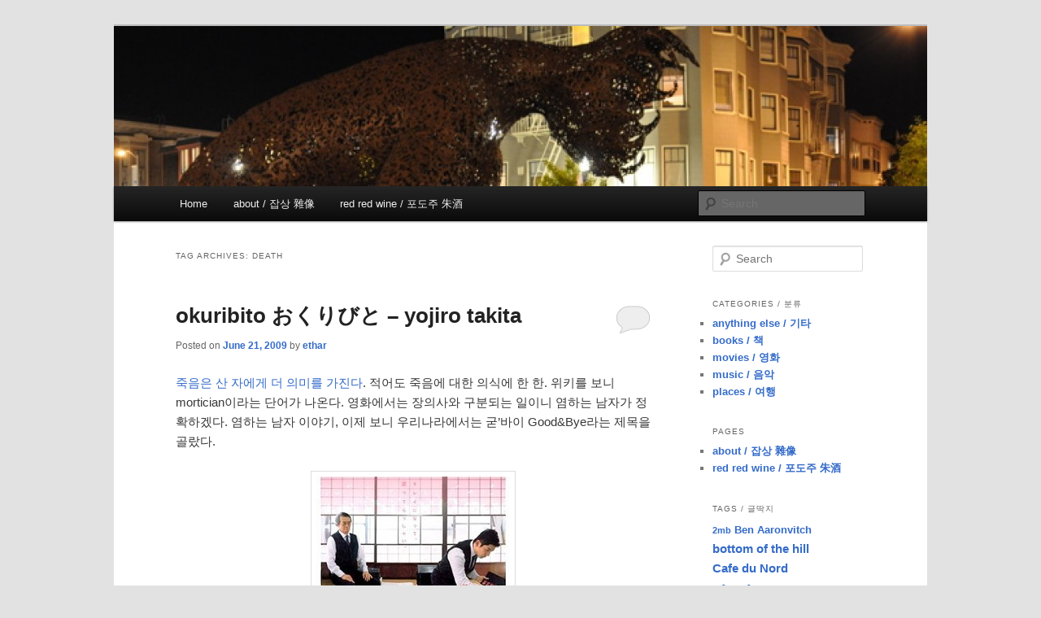

--- FILE ---
content_type: text/html; charset=UTF-8
request_url: https://ethar.toodull.com/tag/death/
body_size: 13069
content:
<!DOCTYPE html>
<!--[if IE 6]>
<html id="ie6" lang="en-US">
<![endif]-->
<!--[if IE 7]>
<html id="ie7" lang="en-US">
<![endif]-->
<!--[if IE 8]>
<html id="ie8" lang="en-US">
<![endif]-->
<!--[if !(IE 6) & !(IE 7) & !(IE 8)]><!-->
<html lang="en-US">
<!--<![endif]-->
<head>
	<!-- Google tag (gtag.js) -->
<script async src="https://www.googletagmanager.com/gtag/js?id=G-DC1SHCPF10"></script>
<script>
  window.dataLayer = window.dataLayer || [];
  function gtag(){dataLayer.push(arguments);}
  gtag('js', new Date());

  gtag('config', 'G-DC1SHCPF10');
</script>
<meta charset="UTF-8" />
<meta name="viewport" content="width=device-width" />
<title>
death | !wicked	</title>
<link rel="profile" href="https://gmpg.org/xfn/11" />
<link rel="stylesheet" type="text/css" media="all" href="https://ethar.toodull.com/wp-content/themes/twentyeleven/style.css?ver=20221101" />
<link rel="pingback" href="https://ethar.toodull.com/xmlrpc.php">
<!--[if lt IE 9]>
<script src="https://ethar.toodull.com/wp-content/themes/twentyeleven/js/html5.js?ver=3.7.0" type="text/javascript"></script>
<![endif]-->
<meta name='robots' content='max-image-preview:large' />
<link rel="alternate" type="application/rss+xml" title="!wicked &raquo; Feed" href="https://ethar.toodull.com/feed/" />
<link rel="alternate" type="application/rss+xml" title="!wicked &raquo; Comments Feed" href="https://ethar.toodull.com/comments/feed/" />
<link rel="alternate" type="application/rss+xml" title="!wicked &raquo; death Tag Feed" href="https://ethar.toodull.com/tag/death/feed/" />
<script type="text/javascript">
window._wpemojiSettings = {"baseUrl":"https:\/\/s.w.org\/images\/core\/emoji\/14.0.0\/72x72\/","ext":".png","svgUrl":"https:\/\/s.w.org\/images\/core\/emoji\/14.0.0\/svg\/","svgExt":".svg","source":{"concatemoji":"https:\/\/ethar.toodull.com\/wp-includes\/js\/wp-emoji-release.min.js?ver=6.1.9"}};
/*! This file is auto-generated */
!function(e,a,t){var n,r,o,i=a.createElement("canvas"),p=i.getContext&&i.getContext("2d");function s(e,t){var a=String.fromCharCode,e=(p.clearRect(0,0,i.width,i.height),p.fillText(a.apply(this,e),0,0),i.toDataURL());return p.clearRect(0,0,i.width,i.height),p.fillText(a.apply(this,t),0,0),e===i.toDataURL()}function c(e){var t=a.createElement("script");t.src=e,t.defer=t.type="text/javascript",a.getElementsByTagName("head")[0].appendChild(t)}for(o=Array("flag","emoji"),t.supports={everything:!0,everythingExceptFlag:!0},r=0;r<o.length;r++)t.supports[o[r]]=function(e){if(p&&p.fillText)switch(p.textBaseline="top",p.font="600 32px Arial",e){case"flag":return s([127987,65039,8205,9895,65039],[127987,65039,8203,9895,65039])?!1:!s([55356,56826,55356,56819],[55356,56826,8203,55356,56819])&&!s([55356,57332,56128,56423,56128,56418,56128,56421,56128,56430,56128,56423,56128,56447],[55356,57332,8203,56128,56423,8203,56128,56418,8203,56128,56421,8203,56128,56430,8203,56128,56423,8203,56128,56447]);case"emoji":return!s([129777,127995,8205,129778,127999],[129777,127995,8203,129778,127999])}return!1}(o[r]),t.supports.everything=t.supports.everything&&t.supports[o[r]],"flag"!==o[r]&&(t.supports.everythingExceptFlag=t.supports.everythingExceptFlag&&t.supports[o[r]]);t.supports.everythingExceptFlag=t.supports.everythingExceptFlag&&!t.supports.flag,t.DOMReady=!1,t.readyCallback=function(){t.DOMReady=!0},t.supports.everything||(n=function(){t.readyCallback()},a.addEventListener?(a.addEventListener("DOMContentLoaded",n,!1),e.addEventListener("load",n,!1)):(e.attachEvent("onload",n),a.attachEvent("onreadystatechange",function(){"complete"===a.readyState&&t.readyCallback()})),(e=t.source||{}).concatemoji?c(e.concatemoji):e.wpemoji&&e.twemoji&&(c(e.twemoji),c(e.wpemoji)))}(window,document,window._wpemojiSettings);
</script>
<style type="text/css">
img.wp-smiley,
img.emoji {
	display: inline !important;
	border: none !important;
	box-shadow: none !important;
	height: 1em !important;
	width: 1em !important;
	margin: 0 0.07em !important;
	vertical-align: -0.1em !important;
	background: none !important;
	padding: 0 !important;
}
</style>
	<link rel='stylesheet' id='wp-block-library-css' href='https://ethar.toodull.com/wp-includes/css/dist/block-library/style.min.css?ver=6.1.9' type='text/css' media='all' />
<style id='wp-block-library-theme-inline-css' type='text/css'>
.wp-block-audio figcaption{color:#555;font-size:13px;text-align:center}.is-dark-theme .wp-block-audio figcaption{color:hsla(0,0%,100%,.65)}.wp-block-audio{margin:0 0 1em}.wp-block-code{border:1px solid #ccc;border-radius:4px;font-family:Menlo,Consolas,monaco,monospace;padding:.8em 1em}.wp-block-embed figcaption{color:#555;font-size:13px;text-align:center}.is-dark-theme .wp-block-embed figcaption{color:hsla(0,0%,100%,.65)}.wp-block-embed{margin:0 0 1em}.blocks-gallery-caption{color:#555;font-size:13px;text-align:center}.is-dark-theme .blocks-gallery-caption{color:hsla(0,0%,100%,.65)}.wp-block-image figcaption{color:#555;font-size:13px;text-align:center}.is-dark-theme .wp-block-image figcaption{color:hsla(0,0%,100%,.65)}.wp-block-image{margin:0 0 1em}.wp-block-pullquote{border-top:4px solid;border-bottom:4px solid;margin-bottom:1.75em;color:currentColor}.wp-block-pullquote__citation,.wp-block-pullquote cite,.wp-block-pullquote footer{color:currentColor;text-transform:uppercase;font-size:.8125em;font-style:normal}.wp-block-quote{border-left:.25em solid;margin:0 0 1.75em;padding-left:1em}.wp-block-quote cite,.wp-block-quote footer{color:currentColor;font-size:.8125em;position:relative;font-style:normal}.wp-block-quote.has-text-align-right{border-left:none;border-right:.25em solid;padding-left:0;padding-right:1em}.wp-block-quote.has-text-align-center{border:none;padding-left:0}.wp-block-quote.is-large,.wp-block-quote.is-style-large,.wp-block-quote.is-style-plain{border:none}.wp-block-search .wp-block-search__label{font-weight:700}.wp-block-search__button{border:1px solid #ccc;padding:.375em .625em}:where(.wp-block-group.has-background){padding:1.25em 2.375em}.wp-block-separator.has-css-opacity{opacity:.4}.wp-block-separator{border:none;border-bottom:2px solid;margin-left:auto;margin-right:auto}.wp-block-separator.has-alpha-channel-opacity{opacity:1}.wp-block-separator:not(.is-style-wide):not(.is-style-dots){width:100px}.wp-block-separator.has-background:not(.is-style-dots){border-bottom:none;height:1px}.wp-block-separator.has-background:not(.is-style-wide):not(.is-style-dots){height:2px}.wp-block-table{margin:"0 0 1em 0"}.wp-block-table thead{border-bottom:3px solid}.wp-block-table tfoot{border-top:3px solid}.wp-block-table td,.wp-block-table th{word-break:normal}.wp-block-table figcaption{color:#555;font-size:13px;text-align:center}.is-dark-theme .wp-block-table figcaption{color:hsla(0,0%,100%,.65)}.wp-block-video figcaption{color:#555;font-size:13px;text-align:center}.is-dark-theme .wp-block-video figcaption{color:hsla(0,0%,100%,.65)}.wp-block-video{margin:0 0 1em}.wp-block-template-part.has-background{padding:1.25em 2.375em;margin-top:0;margin-bottom:0}
</style>
<link rel='stylesheet' id='classic-theme-styles-css' href='https://ethar.toodull.com/wp-includes/css/classic-themes.min.css?ver=1' type='text/css' media='all' />
<style id='global-styles-inline-css' type='text/css'>
body{--wp--preset--color--black: #000;--wp--preset--color--cyan-bluish-gray: #abb8c3;--wp--preset--color--white: #fff;--wp--preset--color--pale-pink: #f78da7;--wp--preset--color--vivid-red: #cf2e2e;--wp--preset--color--luminous-vivid-orange: #ff6900;--wp--preset--color--luminous-vivid-amber: #fcb900;--wp--preset--color--light-green-cyan: #7bdcb5;--wp--preset--color--vivid-green-cyan: #00d084;--wp--preset--color--pale-cyan-blue: #8ed1fc;--wp--preset--color--vivid-cyan-blue: #0693e3;--wp--preset--color--vivid-purple: #9b51e0;--wp--preset--color--blue: #1982d1;--wp--preset--color--dark-gray: #373737;--wp--preset--color--medium-gray: #666;--wp--preset--color--light-gray: #e2e2e2;--wp--preset--gradient--vivid-cyan-blue-to-vivid-purple: linear-gradient(135deg,rgba(6,147,227,1) 0%,rgb(155,81,224) 100%);--wp--preset--gradient--light-green-cyan-to-vivid-green-cyan: linear-gradient(135deg,rgb(122,220,180) 0%,rgb(0,208,130) 100%);--wp--preset--gradient--luminous-vivid-amber-to-luminous-vivid-orange: linear-gradient(135deg,rgba(252,185,0,1) 0%,rgba(255,105,0,1) 100%);--wp--preset--gradient--luminous-vivid-orange-to-vivid-red: linear-gradient(135deg,rgba(255,105,0,1) 0%,rgb(207,46,46) 100%);--wp--preset--gradient--very-light-gray-to-cyan-bluish-gray: linear-gradient(135deg,rgb(238,238,238) 0%,rgb(169,184,195) 100%);--wp--preset--gradient--cool-to-warm-spectrum: linear-gradient(135deg,rgb(74,234,220) 0%,rgb(151,120,209) 20%,rgb(207,42,186) 40%,rgb(238,44,130) 60%,rgb(251,105,98) 80%,rgb(254,248,76) 100%);--wp--preset--gradient--blush-light-purple: linear-gradient(135deg,rgb(255,206,236) 0%,rgb(152,150,240) 100%);--wp--preset--gradient--blush-bordeaux: linear-gradient(135deg,rgb(254,205,165) 0%,rgb(254,45,45) 50%,rgb(107,0,62) 100%);--wp--preset--gradient--luminous-dusk: linear-gradient(135deg,rgb(255,203,112) 0%,rgb(199,81,192) 50%,rgb(65,88,208) 100%);--wp--preset--gradient--pale-ocean: linear-gradient(135deg,rgb(255,245,203) 0%,rgb(182,227,212) 50%,rgb(51,167,181) 100%);--wp--preset--gradient--electric-grass: linear-gradient(135deg,rgb(202,248,128) 0%,rgb(113,206,126) 100%);--wp--preset--gradient--midnight: linear-gradient(135deg,rgb(2,3,129) 0%,rgb(40,116,252) 100%);--wp--preset--duotone--dark-grayscale: url('#wp-duotone-dark-grayscale');--wp--preset--duotone--grayscale: url('#wp-duotone-grayscale');--wp--preset--duotone--purple-yellow: url('#wp-duotone-purple-yellow');--wp--preset--duotone--blue-red: url('#wp-duotone-blue-red');--wp--preset--duotone--midnight: url('#wp-duotone-midnight');--wp--preset--duotone--magenta-yellow: url('#wp-duotone-magenta-yellow');--wp--preset--duotone--purple-green: url('#wp-duotone-purple-green');--wp--preset--duotone--blue-orange: url('#wp-duotone-blue-orange');--wp--preset--font-size--small: 13px;--wp--preset--font-size--medium: 20px;--wp--preset--font-size--large: 36px;--wp--preset--font-size--x-large: 42px;--wp--preset--spacing--20: 0.44rem;--wp--preset--spacing--30: 0.67rem;--wp--preset--spacing--40: 1rem;--wp--preset--spacing--50: 1.5rem;--wp--preset--spacing--60: 2.25rem;--wp--preset--spacing--70: 3.38rem;--wp--preset--spacing--80: 5.06rem;}:where(.is-layout-flex){gap: 0.5em;}body .is-layout-flow > .alignleft{float: left;margin-inline-start: 0;margin-inline-end: 2em;}body .is-layout-flow > .alignright{float: right;margin-inline-start: 2em;margin-inline-end: 0;}body .is-layout-flow > .aligncenter{margin-left: auto !important;margin-right: auto !important;}body .is-layout-constrained > .alignleft{float: left;margin-inline-start: 0;margin-inline-end: 2em;}body .is-layout-constrained > .alignright{float: right;margin-inline-start: 2em;margin-inline-end: 0;}body .is-layout-constrained > .aligncenter{margin-left: auto !important;margin-right: auto !important;}body .is-layout-constrained > :where(:not(.alignleft):not(.alignright):not(.alignfull)){max-width: var(--wp--style--global--content-size);margin-left: auto !important;margin-right: auto !important;}body .is-layout-constrained > .alignwide{max-width: var(--wp--style--global--wide-size);}body .is-layout-flex{display: flex;}body .is-layout-flex{flex-wrap: wrap;align-items: center;}body .is-layout-flex > *{margin: 0;}:where(.wp-block-columns.is-layout-flex){gap: 2em;}.has-black-color{color: var(--wp--preset--color--black) !important;}.has-cyan-bluish-gray-color{color: var(--wp--preset--color--cyan-bluish-gray) !important;}.has-white-color{color: var(--wp--preset--color--white) !important;}.has-pale-pink-color{color: var(--wp--preset--color--pale-pink) !important;}.has-vivid-red-color{color: var(--wp--preset--color--vivid-red) !important;}.has-luminous-vivid-orange-color{color: var(--wp--preset--color--luminous-vivid-orange) !important;}.has-luminous-vivid-amber-color{color: var(--wp--preset--color--luminous-vivid-amber) !important;}.has-light-green-cyan-color{color: var(--wp--preset--color--light-green-cyan) !important;}.has-vivid-green-cyan-color{color: var(--wp--preset--color--vivid-green-cyan) !important;}.has-pale-cyan-blue-color{color: var(--wp--preset--color--pale-cyan-blue) !important;}.has-vivid-cyan-blue-color{color: var(--wp--preset--color--vivid-cyan-blue) !important;}.has-vivid-purple-color{color: var(--wp--preset--color--vivid-purple) !important;}.has-black-background-color{background-color: var(--wp--preset--color--black) !important;}.has-cyan-bluish-gray-background-color{background-color: var(--wp--preset--color--cyan-bluish-gray) !important;}.has-white-background-color{background-color: var(--wp--preset--color--white) !important;}.has-pale-pink-background-color{background-color: var(--wp--preset--color--pale-pink) !important;}.has-vivid-red-background-color{background-color: var(--wp--preset--color--vivid-red) !important;}.has-luminous-vivid-orange-background-color{background-color: var(--wp--preset--color--luminous-vivid-orange) !important;}.has-luminous-vivid-amber-background-color{background-color: var(--wp--preset--color--luminous-vivid-amber) !important;}.has-light-green-cyan-background-color{background-color: var(--wp--preset--color--light-green-cyan) !important;}.has-vivid-green-cyan-background-color{background-color: var(--wp--preset--color--vivid-green-cyan) !important;}.has-pale-cyan-blue-background-color{background-color: var(--wp--preset--color--pale-cyan-blue) !important;}.has-vivid-cyan-blue-background-color{background-color: var(--wp--preset--color--vivid-cyan-blue) !important;}.has-vivid-purple-background-color{background-color: var(--wp--preset--color--vivid-purple) !important;}.has-black-border-color{border-color: var(--wp--preset--color--black) !important;}.has-cyan-bluish-gray-border-color{border-color: var(--wp--preset--color--cyan-bluish-gray) !important;}.has-white-border-color{border-color: var(--wp--preset--color--white) !important;}.has-pale-pink-border-color{border-color: var(--wp--preset--color--pale-pink) !important;}.has-vivid-red-border-color{border-color: var(--wp--preset--color--vivid-red) !important;}.has-luminous-vivid-orange-border-color{border-color: var(--wp--preset--color--luminous-vivid-orange) !important;}.has-luminous-vivid-amber-border-color{border-color: var(--wp--preset--color--luminous-vivid-amber) !important;}.has-light-green-cyan-border-color{border-color: var(--wp--preset--color--light-green-cyan) !important;}.has-vivid-green-cyan-border-color{border-color: var(--wp--preset--color--vivid-green-cyan) !important;}.has-pale-cyan-blue-border-color{border-color: var(--wp--preset--color--pale-cyan-blue) !important;}.has-vivid-cyan-blue-border-color{border-color: var(--wp--preset--color--vivid-cyan-blue) !important;}.has-vivid-purple-border-color{border-color: var(--wp--preset--color--vivid-purple) !important;}.has-vivid-cyan-blue-to-vivid-purple-gradient-background{background: var(--wp--preset--gradient--vivid-cyan-blue-to-vivid-purple) !important;}.has-light-green-cyan-to-vivid-green-cyan-gradient-background{background: var(--wp--preset--gradient--light-green-cyan-to-vivid-green-cyan) !important;}.has-luminous-vivid-amber-to-luminous-vivid-orange-gradient-background{background: var(--wp--preset--gradient--luminous-vivid-amber-to-luminous-vivid-orange) !important;}.has-luminous-vivid-orange-to-vivid-red-gradient-background{background: var(--wp--preset--gradient--luminous-vivid-orange-to-vivid-red) !important;}.has-very-light-gray-to-cyan-bluish-gray-gradient-background{background: var(--wp--preset--gradient--very-light-gray-to-cyan-bluish-gray) !important;}.has-cool-to-warm-spectrum-gradient-background{background: var(--wp--preset--gradient--cool-to-warm-spectrum) !important;}.has-blush-light-purple-gradient-background{background: var(--wp--preset--gradient--blush-light-purple) !important;}.has-blush-bordeaux-gradient-background{background: var(--wp--preset--gradient--blush-bordeaux) !important;}.has-luminous-dusk-gradient-background{background: var(--wp--preset--gradient--luminous-dusk) !important;}.has-pale-ocean-gradient-background{background: var(--wp--preset--gradient--pale-ocean) !important;}.has-electric-grass-gradient-background{background: var(--wp--preset--gradient--electric-grass) !important;}.has-midnight-gradient-background{background: var(--wp--preset--gradient--midnight) !important;}.has-small-font-size{font-size: var(--wp--preset--font-size--small) !important;}.has-medium-font-size{font-size: var(--wp--preset--font-size--medium) !important;}.has-large-font-size{font-size: var(--wp--preset--font-size--large) !important;}.has-x-large-font-size{font-size: var(--wp--preset--font-size--x-large) !important;}
.wp-block-navigation a:where(:not(.wp-element-button)){color: inherit;}
:where(.wp-block-columns.is-layout-flex){gap: 2em;}
.wp-block-pullquote{font-size: 1.5em;line-height: 1.6;}
</style>
<link rel='stylesheet' id='twentyeleven-block-style-css' href='https://ethar.toodull.com/wp-content/themes/twentyeleven/blocks.css?ver=20220927' type='text/css' media='all' />
<link rel="https://api.w.org/" href="https://ethar.toodull.com/wp-json/" /><link rel="alternate" type="application/json" href="https://ethar.toodull.com/wp-json/wp/v2/tags/1162" /><link rel="EditURI" type="application/rsd+xml" title="RSD" href="https://ethar.toodull.com/xmlrpc.php?rsd" />
<link rel="wlwmanifest" type="application/wlwmanifest+xml" href="https://ethar.toodull.com/wp-includes/wlwmanifest.xml" />
<meta name="generator" content="WordPress 6.1.9" />
	<style>
		/* Link color */
		a,
		#site-title a:focus,
		#site-title a:hover,
		#site-title a:active,
		.entry-title a:hover,
		.entry-title a:focus,
		.entry-title a:active,
		.widget_twentyeleven_ephemera .comments-link a:hover,
		section.recent-posts .other-recent-posts a[rel="bookmark"]:hover,
		section.recent-posts .other-recent-posts .comments-link a:hover,
		.format-image footer.entry-meta a:hover,
		#site-generator a:hover {
			color: #346bc9;
		}
		section.recent-posts .other-recent-posts .comments-link a:hover {
			border-color: #346bc9;
		}
		article.feature-image.small .entry-summary p a:hover,
		.entry-header .comments-link a:hover,
		.entry-header .comments-link a:focus,
		.entry-header .comments-link a:active,
		.feature-slider a.active {
			background-color: #346bc9;
		}
	</style>
			<style type="text/css" id="twentyeleven-header-css">
				#site-title,
		#site-description {
			position: absolute;
			clip: rect(1px 1px 1px 1px); /* IE6, IE7 */
			clip: rect(1px, 1px, 1px, 1px);
		}
				</style>
		</head>

<body class="archive tag tag-death tag-1162 wp-embed-responsive two-column right-sidebar">
<div class="skip-link"><a class="assistive-text" href="#content">Skip to primary content</a></div><div class="skip-link"><a class="assistive-text" href="#secondary">Skip to secondary content</a></div><svg xmlns="http://www.w3.org/2000/svg" viewBox="0 0 0 0" width="0" height="0" focusable="false" role="none" style="visibility: hidden; position: absolute; left: -9999px; overflow: hidden;" ><defs><filter id="wp-duotone-dark-grayscale"><feColorMatrix color-interpolation-filters="sRGB" type="matrix" values=" .299 .587 .114 0 0 .299 .587 .114 0 0 .299 .587 .114 0 0 .299 .587 .114 0 0 " /><feComponentTransfer color-interpolation-filters="sRGB" ><feFuncR type="table" tableValues="0 0.49803921568627" /><feFuncG type="table" tableValues="0 0.49803921568627" /><feFuncB type="table" tableValues="0 0.49803921568627" /><feFuncA type="table" tableValues="1 1" /></feComponentTransfer><feComposite in2="SourceGraphic" operator="in" /></filter></defs></svg><svg xmlns="http://www.w3.org/2000/svg" viewBox="0 0 0 0" width="0" height="0" focusable="false" role="none" style="visibility: hidden; position: absolute; left: -9999px; overflow: hidden;" ><defs><filter id="wp-duotone-grayscale"><feColorMatrix color-interpolation-filters="sRGB" type="matrix" values=" .299 .587 .114 0 0 .299 .587 .114 0 0 .299 .587 .114 0 0 .299 .587 .114 0 0 " /><feComponentTransfer color-interpolation-filters="sRGB" ><feFuncR type="table" tableValues="0 1" /><feFuncG type="table" tableValues="0 1" /><feFuncB type="table" tableValues="0 1" /><feFuncA type="table" tableValues="1 1" /></feComponentTransfer><feComposite in2="SourceGraphic" operator="in" /></filter></defs></svg><svg xmlns="http://www.w3.org/2000/svg" viewBox="0 0 0 0" width="0" height="0" focusable="false" role="none" style="visibility: hidden; position: absolute; left: -9999px; overflow: hidden;" ><defs><filter id="wp-duotone-purple-yellow"><feColorMatrix color-interpolation-filters="sRGB" type="matrix" values=" .299 .587 .114 0 0 .299 .587 .114 0 0 .299 .587 .114 0 0 .299 .587 .114 0 0 " /><feComponentTransfer color-interpolation-filters="sRGB" ><feFuncR type="table" tableValues="0.54901960784314 0.98823529411765" /><feFuncG type="table" tableValues="0 1" /><feFuncB type="table" tableValues="0.71764705882353 0.25490196078431" /><feFuncA type="table" tableValues="1 1" /></feComponentTransfer><feComposite in2="SourceGraphic" operator="in" /></filter></defs></svg><svg xmlns="http://www.w3.org/2000/svg" viewBox="0 0 0 0" width="0" height="0" focusable="false" role="none" style="visibility: hidden; position: absolute; left: -9999px; overflow: hidden;" ><defs><filter id="wp-duotone-blue-red"><feColorMatrix color-interpolation-filters="sRGB" type="matrix" values=" .299 .587 .114 0 0 .299 .587 .114 0 0 .299 .587 .114 0 0 .299 .587 .114 0 0 " /><feComponentTransfer color-interpolation-filters="sRGB" ><feFuncR type="table" tableValues="0 1" /><feFuncG type="table" tableValues="0 0.27843137254902" /><feFuncB type="table" tableValues="0.5921568627451 0.27843137254902" /><feFuncA type="table" tableValues="1 1" /></feComponentTransfer><feComposite in2="SourceGraphic" operator="in" /></filter></defs></svg><svg xmlns="http://www.w3.org/2000/svg" viewBox="0 0 0 0" width="0" height="0" focusable="false" role="none" style="visibility: hidden; position: absolute; left: -9999px; overflow: hidden;" ><defs><filter id="wp-duotone-midnight"><feColorMatrix color-interpolation-filters="sRGB" type="matrix" values=" .299 .587 .114 0 0 .299 .587 .114 0 0 .299 .587 .114 0 0 .299 .587 .114 0 0 " /><feComponentTransfer color-interpolation-filters="sRGB" ><feFuncR type="table" tableValues="0 0" /><feFuncG type="table" tableValues="0 0.64705882352941" /><feFuncB type="table" tableValues="0 1" /><feFuncA type="table" tableValues="1 1" /></feComponentTransfer><feComposite in2="SourceGraphic" operator="in" /></filter></defs></svg><svg xmlns="http://www.w3.org/2000/svg" viewBox="0 0 0 0" width="0" height="0" focusable="false" role="none" style="visibility: hidden; position: absolute; left: -9999px; overflow: hidden;" ><defs><filter id="wp-duotone-magenta-yellow"><feColorMatrix color-interpolation-filters="sRGB" type="matrix" values=" .299 .587 .114 0 0 .299 .587 .114 0 0 .299 .587 .114 0 0 .299 .587 .114 0 0 " /><feComponentTransfer color-interpolation-filters="sRGB" ><feFuncR type="table" tableValues="0.78039215686275 1" /><feFuncG type="table" tableValues="0 0.94901960784314" /><feFuncB type="table" tableValues="0.35294117647059 0.47058823529412" /><feFuncA type="table" tableValues="1 1" /></feComponentTransfer><feComposite in2="SourceGraphic" operator="in" /></filter></defs></svg><svg xmlns="http://www.w3.org/2000/svg" viewBox="0 0 0 0" width="0" height="0" focusable="false" role="none" style="visibility: hidden; position: absolute; left: -9999px; overflow: hidden;" ><defs><filter id="wp-duotone-purple-green"><feColorMatrix color-interpolation-filters="sRGB" type="matrix" values=" .299 .587 .114 0 0 .299 .587 .114 0 0 .299 .587 .114 0 0 .299 .587 .114 0 0 " /><feComponentTransfer color-interpolation-filters="sRGB" ><feFuncR type="table" tableValues="0.65098039215686 0.40392156862745" /><feFuncG type="table" tableValues="0 1" /><feFuncB type="table" tableValues="0.44705882352941 0.4" /><feFuncA type="table" tableValues="1 1" /></feComponentTransfer><feComposite in2="SourceGraphic" operator="in" /></filter></defs></svg><svg xmlns="http://www.w3.org/2000/svg" viewBox="0 0 0 0" width="0" height="0" focusable="false" role="none" style="visibility: hidden; position: absolute; left: -9999px; overflow: hidden;" ><defs><filter id="wp-duotone-blue-orange"><feColorMatrix color-interpolation-filters="sRGB" type="matrix" values=" .299 .587 .114 0 0 .299 .587 .114 0 0 .299 .587 .114 0 0 .299 .587 .114 0 0 " /><feComponentTransfer color-interpolation-filters="sRGB" ><feFuncR type="table" tableValues="0.098039215686275 1" /><feFuncG type="table" tableValues="0 0.66274509803922" /><feFuncB type="table" tableValues="0.84705882352941 0.41960784313725" /><feFuncA type="table" tableValues="1 1" /></feComponentTransfer><feComposite in2="SourceGraphic" operator="in" /></filter></defs></svg><div id="page" class="hfeed">
	<header id="branding">
			<hgroup>
				<h1 id="site-title"><span><a href="https://ethar.toodull.com/" rel="home">!wicked</a></span></h1>
				<h2 id="site-description">the more I see the less I know</h2>
			</hgroup>

						<a href="https://ethar.toodull.com/">
									<img src="https://ethar.toodull.com/wp-content/uploads/2013/08/cropped-DSC_0016.jpg" width="1000" height="197" alt="!wicked" />
								</a>
			
						<div class="only-search with-image">
					<form method="get" id="searchform" action="https://ethar.toodull.com/">
		<label for="s" class="assistive-text">Search</label>
		<input type="text" class="field" name="s" id="s" placeholder="Search" />
		<input type="submit" class="submit" name="submit" id="searchsubmit" value="Search" />
	</form>
			</div>
				
			<nav id="access">
				<h3 class="assistive-text">Main menu</h3>
				<div class="menu"><ul>
<li ><a href="https://ethar.toodull.com/">Home</a></li><li class="page_item page-item-2"><a href="https://ethar.toodull.com/about/">about / 잡상 雜像</a></li>
<li class="page_item page-item-100"><a href="https://ethar.toodull.com/red-red-wine/">red red wine / 포도주 朱酒</a></li>
</ul></div>
			</nav><!-- #access -->
	</header><!-- #branding -->


	<div id="main">

		<section id="primary">
			<div id="content" role="main">

			
				<header class="page-header">
					<h1 class="page-title">
					Tag Archives: <span>death</span>					</h1>

									</header>

				
				
					
	<article id="post-2844" class="post-2844 post type-post status-publish format-standard hentry category-movie- tag-death tag-1160 tag-1161 tag-36">
		<header class="entry-header">
						<h1 class="entry-title"><a href="https://ethar.toodull.com/2009/06/21/okuribito-%e3%81%8a%e3%81%8f%e3%82%8a%e3%81%b3%e3%81%a8-yojiro-takita/" rel="bookmark">okuribito おくりびと &#8211; yojiro takita</a></h1>
			
						<div class="entry-meta">
				<span class="sep">Posted on </span><a href="https://ethar.toodull.com/2009/06/21/okuribito-%e3%81%8a%e3%81%8f%e3%82%8a%e3%81%b3%e3%81%a8-yojiro-takita/" title="7:19 pm" rel="bookmark"><time class="entry-date" datetime="2009-06-21T19:19:03-08:00">June 21, 2009</time></a><span class="by-author"> <span class="sep"> by </span> <span class="author vcard"><a class="url fn n" href="https://ethar.toodull.com/author/ethar/" title="View all posts by ethar" rel="author">ethar</a></span></span>			</div><!-- .entry-meta -->
			
						<div class="comments-link">
				<a href="https://ethar.toodull.com/2009/06/21/okuribito-%e3%81%8a%e3%81%8f%e3%82%8a%e3%81%b3%e3%81%a8-yojiro-takita/#respond"><span class="leave-reply">Reply</span></a>			</div>
					</header><!-- .entry-header -->

				<div class="entry-content">
			<p><a href="http://www.youtube.com/watch?v=J9PKO5WyPpg">죽음은 산 자에게 더 의미를 가진다</a>. 적어도 죽음에 대한 의식에 한 한. 위키를 보니 mortician이라는 단어가 나온다. 영화에서는 장의사와 구분되는 일이니 염하는 남자가 정확하겠다. 염하는 남자 이야기, 이제 보니 우리나라에서는 굳&#8217;바이 Good&#038;Bye라는 제목을 골랐다.</p>
<p><center><img decoding="async" src="http://ethar.toodull.com/wp-content/uploads/2009/06/departures.jpg" alt="departures - yojiro takita" title="departures - yojiro takita" width="238" height="340" class="alignnone size-full wp-image-2843" srcset="https://ethar.toodull.com/wp-content/uploads/2009/06/departures.jpg 238w, https://ethar.toodull.com/wp-content/uploads/2009/06/departures-210x300.jpg 210w" sizes="(max-width: 238px) 100vw, 238px" /></center></p>
<p><a href="http://en.wikipedia.org/wiki/Yōjirō_Takita">요지로 타키타 滝田 洋二郎</a>의 영화는 가깝고도 먼 일을 예기치 못한 운명으로 소개한다. 젊은 첼로주자 다이고가 관현악단의 갑작스러운 해체로 귀향하듯이, 일상에서 죽음은 건강하고 젊은 사람들의 관심사는 아니다. 그러나 먹고 사는 문제, 경제란 현대인의 의식을 지배한다. NK사의 무경험자 우대, 정규직 제공 광고는 그에게 어쩌면 필연인게다. </p>
<p> <a href="https://ethar.toodull.com/2009/06/21/okuribito-%e3%81%8a%e3%81%8f%e3%82%8a%e3%81%b3%e3%81%a8-yojiro-takita/#more-2844" class="more-link">Continue reading <span class="meta-nav">&rarr;</span></a></p>
					</div><!-- .entry-content -->
		
		<footer class="entry-meta">
			
										<span class="cat-links">
					<span class="entry-utility-prep entry-utility-prep-cat-links">Posted in</span> <a href="https://ethar.toodull.com/category/movie-%ec%98%81%ed%99%94/" rel="category tag">movies / 영화</a>			</span>
							
										<span class="sep"> | </span>
								<span class="tag-links">
					<span class="entry-utility-prep entry-utility-prep-tag-links">Tagged</span> <a href="https://ethar.toodull.com/tag/death/" rel="tag">death</a>, <a href="https://ethar.toodull.com/tag/%ec%97%bc/" rel="tag">염</a>, <a href="https://ethar.toodull.com/tag/%ec%9a%94%ec%a7%80%eb%a1%9c-%ed%83%80%ed%82%a4%eb%8b%a4/" rel="tag">요지로 타키다</a>, <a href="https://ethar.toodull.com/tag/%ec%a3%bd%ec%9d%8c/" rel="tag">죽음</a>			</span>
							
										<span class="sep"> | </span>
						<span class="comments-link"><a href="https://ethar.toodull.com/2009/06/21/okuribito-%e3%81%8a%e3%81%8f%e3%82%8a%e3%81%b3%e3%81%a8-yojiro-takita/#respond"><span class="leave-reply">Leave a reply</span></a></span>
			
					</footer><!-- .entry-meta -->
	</article><!-- #post-2844 -->

				
				
			
			</div><!-- #content -->
		</section><!-- #primary -->

		<div id="secondary" class="widget-area" role="complementary">
			<aside id="search-2" class="widget widget_search">	<form method="get" id="searchform" action="https://ethar.toodull.com/">
		<label for="s" class="assistive-text">Search</label>
		<input type="text" class="field" name="s" id="s" placeholder="Search" />
		<input type="submit" class="submit" name="submit" id="searchsubmit" value="Search" />
	</form>
</aside><aside id="categories-194436941" class="widget widget_categories"><h3 class="widget-title">categories / 분류</h3>
			<ul>
					<li class="cat-item cat-item-3"><a href="https://ethar.toodull.com/category/anything-else-%ea%b8%b0%ed%83%80/">anything else / 기타</a>
</li>
	<li class="cat-item cat-item-2"><a href="https://ethar.toodull.com/category/book-%ec%b1%85/">books / 책</a>
</li>
	<li class="cat-item cat-item-4"><a href="https://ethar.toodull.com/category/movie-%ec%98%81%ed%99%94/">movies / 영화</a>
</li>
	<li class="cat-item cat-item-5"><a href="https://ethar.toodull.com/category/music-%ec%9d%8c%ec%95%85/">music / 음악</a>
</li>
	<li class="cat-item cat-item-6"><a href="https://ethar.toodull.com/category/places-%ec%97%ac%ed%96%89/">places / 여행</a>
</li>
			</ul>

			</aside><aside id="pages-2" class="widget widget_pages"><h3 class="widget-title">pages </h3>
			<ul>
				<li class="page_item page-item-2"><a href="https://ethar.toodull.com/about/">about / 잡상 雜像</a></li>
<li class="page_item page-item-100"><a href="https://ethar.toodull.com/red-red-wine/">red red wine / 포도주 朱酒</a></li>
			</ul>

			</aside><aside id="tag_cloud-2" class="widget widget_tag_cloud"><h3 class="widget-title">tags / 글딱지</h3><div class="tagcloud"><ul class='wp-tag-cloud' role='list'>
	<li><a href="https://ethar.toodull.com/tag/2mb/" class="tag-cloud-link tag-link-193 tag-link-position-1" style="font-size: 8.5426356589147pt;" aria-label="2mb (8 items)">2mb</a></li>
	<li><a href="https://ethar.toodull.com/tag/ben-aaronvitch/" class="tag-cloud-link tag-link-2603 tag-link-position-2" style="font-size: 9.953488372093pt;" aria-label="Ben Aaronvitch (11 items)">Ben Aaronvitch</a></li>
	<li><a href="https://ethar.toodull.com/tag/bottom-of-the-hill/" class="tag-cloud-link tag-link-91 tag-link-position-3" style="font-size: 11.255813953488pt;" aria-label="bottom of the hill (15 items)">bottom of the hill</a></li>
	<li><a href="https://ethar.toodull.com/tag/cafe-du-nord/" class="tag-cloud-link tag-link-245 tag-link-position-4" style="font-size: 11.038759689922pt;" aria-label="Cafe du Nord (14 items)">Cafe du Nord</a></li>
	<li><a href="https://ethar.toodull.com/tag/charles-stross/" class="tag-cloud-link tag-link-37 tag-link-position-5" style="font-size: 15.271317829457pt;" aria-label="charles stross (36 items)">charles stross</a></li>
	<li><a href="https://ethar.toodull.com/tag/elizabeth-bear/" class="tag-cloud-link tag-link-1156 tag-link-position-6" style="font-size: 12.558139534884pt;" aria-label="elizabeth bear (20 items)">elizabeth bear</a></li>
	<li><a href="https://ethar.toodull.com/tag/gamh/" class="tag-cloud-link tag-link-87 tag-link-position-7" style="font-size: 14.294573643411pt;" aria-label="gamh (29 items)">gamh</a></li>
	<li><a href="https://ethar.toodull.com/tag/john-scalzi/" class="tag-cloud-link tag-link-815 tag-link-position-8" style="font-size: 9.953488372093pt;" aria-label="john scalzi (11 items)">john scalzi</a></li>
	<li><a href="https://ethar.toodull.com/tag/laundry/" class="tag-cloud-link tag-link-1506 tag-link-position-9" style="font-size: 9.5193798449612pt;" aria-label="Laundry (10 items)">Laundry</a></li>
	<li><a href="https://ethar.toodull.com/tag/merchant-princes/" class="tag-cloud-link tag-link-38 tag-link-position-10" style="font-size: 9.0852713178295pt;" aria-label="merchant princes (9 items)">merchant princes</a></li>
	<li><a href="https://ethar.toodull.com/tag/nyt/" class="tag-cloud-link tag-link-933 tag-link-position-11" style="font-size: 11.038759689922pt;" aria-label="NYT (14 items)">NYT</a></li>
	<li><a href="https://ethar.toodull.com/tag/peter-grant/" class="tag-cloud-link tag-link-2601 tag-link-position-12" style="font-size: 9.953488372093pt;" aria-label="Peter Grant (11 items)">Peter Grant</a></li>
	<li><a href="https://ethar.toodull.com/tag/rivers-of-london/" class="tag-cloud-link tag-link-2614 tag-link-position-13" style="font-size: 9.0852713178295pt;" aria-label="rivers of london (9 items)">rivers of london</a></li>
	<li><a href="https://ethar.toodull.com/tag/robert-downey-jr/" class="tag-cloud-link tag-link-148 tag-link-position-14" style="font-size: 8pt;" aria-label="robert downey jr. (7 items)">robert downey jr.</a></li>
	<li><a href="https://ethar.toodull.com/tag/robert-jackson-bennett/" class="tag-cloud-link tag-link-2361 tag-link-position-15" style="font-size: 8.5426356589147pt;" aria-label="Robert Jackson Bennett (8 items)">Robert Jackson Bennett</a></li>
	<li><a href="https://ethar.toodull.com/tag/sf/" class="tag-cloud-link tag-link-754 tag-link-position-16" style="font-size: 22pt;" aria-label="sf (153 items)">sf</a></li>
	<li><a href="https://ethar.toodull.com/tag/stephan-martiniere/" class="tag-cloud-link tag-link-132 tag-link-position-17" style="font-size: 8pt;" aria-label="stephan martiniere (7 items)">stephan martiniere</a></li>
	<li><a href="https://ethar.toodull.com/tag/steven-brust/" class="tag-cloud-link tag-link-567 tag-link-position-18" style="font-size: 8pt;" aria-label="Steven Brust (7 items)">Steven Brust</a></li>
	<li><a href="https://ethar.toodull.com/tag/the-fillmore/" class="tag-cloud-link tag-link-66 tag-link-position-19" style="font-size: 10.713178294574pt;" aria-label="the fillmore (13 items)">the fillmore</a></li>
	<li><a href="https://ethar.toodull.com/tag/the-independent/" class="tag-cloud-link tag-link-320 tag-link-position-20" style="font-size: 10.713178294574pt;" aria-label="the Independent (13 items)">the Independent</a></li>
	<li><a href="https://ethar.toodull.com/tag/%eb%89%b4%ec%9a%95%ed%83%80%ec%9e%84%ec%a6%88/" class="tag-cloud-link tag-link-954 tag-link-position-21" style="font-size: 11.038759689922pt;" aria-label="뉴욕타임즈 (14 items)">뉴욕타임즈</a></li>
	<li><a href="https://ethar.toodull.com/tag/%eb%8b%a4%ed%81%90%eb%a9%98%ed%84%b0%eb%a6%ac/" class="tag-cloud-link tag-link-742 tag-link-position-22" style="font-size: 9.5193798449612pt;" aria-label="다큐멘터리 (10 items)">다큐멘터리</a></li>
	<li><a href="https://ethar.toodull.com/tag/%eb%9f%b0%eb%8d%98%ec%9d%98-%ea%b0%95%eb%93%a4/" class="tag-cloud-link tag-link-2599 tag-link-position-23" style="font-size: 9.953488372093pt;" aria-label="런던의 강들 (11 items)">런던의 강들</a></li>
	<li><a href="https://ethar.toodull.com/tag/%eb%a1%9c%eb%b2%84%ed%8a%b8-%eb%8b%a4%ec%9a%b0%eb%8b%88-%ec%a3%bc%eb%8b%88%ec%96%b4/" class="tag-cloud-link tag-link-548 tag-link-position-24" style="font-size: 8pt;" aria-label="로버트 다우니 주니어 (7 items)">로버트 다우니 주니어</a></li>
	<li><a href="https://ethar.toodull.com/tag/%eb%a1%9c%eb%b2%84%ed%8a%b8-%ec%9e%ad%ec%8a%a8-%eb%b2%a0%eb%84%b7/" class="tag-cloud-link tag-link-2360 tag-link-position-25" style="font-size: 8.5426356589147pt;" aria-label="로버트 잭슨 베넷 (8 items)">로버트 잭슨 베넷</a></li>
	<li><a href="https://ethar.toodull.com/tag/%eb%a7%8c%ed%99%94/" class="tag-cloud-link tag-link-153 tag-link-position-26" style="font-size: 8.5426356589147pt;" aria-label="만화 (8 items)">만화</a></li>
	<li><a href="https://ethar.toodull.com/tag/%eb%b2%a4-%ec%95%a0%eb%a1%9c%eb%85%b8%eb%b9%84%ec%b9%98/" class="tag-cloud-link tag-link-2602 tag-link-position-27" style="font-size: 9.953488372093pt;" aria-label="벤 애로노비치 (11 items)">벤 애로노비치</a></li>
	<li><a href="https://ethar.toodull.com/tag/%ec%83%81%ec%97%85%ec%99%95%ec%a1%b1/" class="tag-cloud-link tag-link-658 tag-link-position-28" style="font-size: 9.0852713178295pt;" aria-label="상업왕족 (9 items)">상업왕족</a></li>
	<li><a href="https://ethar.toodull.com/tag/%ec%83%8c%ed%94%84%eb%9e%80%ec%8b%9c%ec%8a%a4%ec%bd%94/" class="tag-cloud-link tag-link-56 tag-link-position-29" style="font-size: 11.581395348837pt;" aria-label="샌프란시스코 (16 items)">샌프란시스코</a></li>
	<li><a href="https://ethar.toodull.com/tag/%ec%84%b8%ed%83%81%ec%86%8c/" class="tag-cloud-link tag-link-1505 tag-link-position-30" style="font-size: 9.953488372093pt;" aria-label="세탁소 (11 items)">세탁소</a></li>
	<li><a href="https://ethar.toodull.com/tag/%ec%8a%a4%ed%8b%b0%eb%b8%90-%eb%b8%8c%eb%a3%a8%ec%8a%a4%ed%8a%b8/" class="tag-cloud-link tag-link-566 tag-link-position-31" style="font-size: 9.0852713178295pt;" aria-label="스티븐 브루스트 (9 items)">스티븐 브루스트</a></li>
	<li><a href="https://ethar.toodull.com/tag/%ec%97%98%eb%a6%ac%ec%9e%90%eb%b2%a0%ec%8a%a4-%eb%b2%a0%ec%96%b4/" class="tag-cloud-link tag-link-1155 tag-link-position-32" style="font-size: 12.558139534884pt;" aria-label="엘리자베스 베어 (20 items)">엘리자베스 베어</a></li>
	<li><a href="https://ethar.toodull.com/tag/%ec%97%ad%ec%82%ac/" class="tag-cloud-link tag-link-19 tag-link-position-33" style="font-size: 10.713178294574pt;" aria-label="역사 (13 items)">역사</a></li>
	<li><a href="https://ethar.toodull.com/tag/%ec%9c%a0%ec%9d%bc%ec%a0%90/" class="tag-cloud-link tag-link-1262 tag-link-position-34" style="font-size: 8pt;" aria-label="유일점 (7 items)">유일점</a></li>
	<li><a href="https://ethar.toodull.com/tag/%ec%9d%b8%eb%94%94%ed%8e%9c%eb%8d%98%ed%8a%b8/" class="tag-cloud-link tag-link-169 tag-link-position-35" style="font-size: 10.713178294574pt;" aria-label="인디펜던트 (13 items)">인디펜던트</a></li>
	<li><a href="https://ethar.toodull.com/tag/%ec%a0%95%ec%b9%98/" class="tag-cloud-link tag-link-315 tag-link-position-36" style="font-size: 8.5426356589147pt;" aria-label="정치 (8 items)">정치</a></li>
	<li><a href="https://ethar.toodull.com/tag/%ec%a0%9c%ec%9d%b4-%eb%a0%88%ec%9d%b4%ed%81%ac/" class="tag-cloud-link tag-link-675 tag-link-position-37" style="font-size: 8pt;" aria-label="제이 레이크 (7 items)">제이 레이크</a></li>
	<li><a href="https://ethar.toodull.com/tag/%ec%a1%b4-%ec%8a%a4%ec%b9%bc%ec%a7%80/" class="tag-cloud-link tag-link-1550 tag-link-position-38" style="font-size: 9.953488372093pt;" aria-label="존 스칼지 (11 items)">존 스칼지</a></li>
	<li><a href="https://ethar.toodull.com/tag/%ec%a3%bd%ec%9d%8c/" class="tag-cloud-link tag-link-36 tag-link-position-39" style="font-size: 8.5426356589147pt;" aria-label="죽음 (8 items)">죽음</a></li>
	<li><a href="https://ethar.toodull.com/tag/%ec%b0%b0%ec%8a%a4-%ec%8a%a4%ed%8a%b8%eb%a1%9c%ec%8a%a4/" class="tag-cloud-link tag-link-46 tag-link-position-40" style="font-size: 15.596899224806pt;" aria-label="찰스 스트로스 (39 items)">찰스 스트로스</a></li>
	<li><a href="https://ethar.toodull.com/tag/%ec%ba%90%eb%a1%a4/" class="tag-cloud-link tag-link-291 tag-link-position-41" style="font-size: 10.279069767442pt;" aria-label="캐롤 (12 items)">캐롤</a></li>
	<li><a href="https://ethar.toodull.com/tag/%ec%bd%94%eb%a6%ac-%eb%8b%a5%ed%84%b0%eb%a1%9c%ec%9a%b0/" class="tag-cloud-link tag-link-595 tag-link-position-42" style="font-size: 8pt;" aria-label="코리 닥터로우 (7 items)">코리 닥터로우</a></li>
	<li><a href="https://ethar.toodull.com/tag/%ed%94%bc%ed%84%b0-%ea%b7%b8%eb%9e%9c%ed%8a%b8/" class="tag-cloud-link tag-link-2600 tag-link-position-43" style="font-size: 9.953488372093pt;" aria-label="피터 그랜트 (11 items)">피터 그랜트</a></li>
	<li><a href="https://ethar.toodull.com/tag/%ed%95%84%eb%aa%a8%ec%96%b4/" class="tag-cloud-link tag-link-67 tag-link-position-44" style="font-size: 10.713178294574pt;" aria-label="필모어 (13 items)">필모어</a></li>
	<li><a href="https://ethar.toodull.com/tag/%ed%95%9c%ea%b5%ad%ec%82%ac%ed%9a%8c/" class="tag-cloud-link tag-link-1072 tag-link-position-45" style="font-size: 11.581395348837pt;" aria-label="한국사회 (16 items)">한국사회</a></li>
</ul>
</div>
</aside><aside id="archives-2" class="widget widget_archive"><h3 class="widget-title">archives / 지난글</h3>		<label class="screen-reader-text" for="archives-dropdown-2">archives / 지난글</label>
		<select id="archives-dropdown-2" name="archive-dropdown">
			
			<option value="">Select Month</option>
				<option value='https://ethar.toodull.com/2025/11/'> November 2025 </option>
	<option value='https://ethar.toodull.com/2025/10/'> October 2025 </option>
	<option value='https://ethar.toodull.com/2025/09/'> September 2025 </option>
	<option value='https://ethar.toodull.com/2025/08/'> August 2025 </option>
	<option value='https://ethar.toodull.com/2025/07/'> July 2025 </option>
	<option value='https://ethar.toodull.com/2025/06/'> June 2025 </option>
	<option value='https://ethar.toodull.com/2025/04/'> April 2025 </option>
	<option value='https://ethar.toodull.com/2025/03/'> March 2025 </option>
	<option value='https://ethar.toodull.com/2025/02/'> February 2025 </option>
	<option value='https://ethar.toodull.com/2025/01/'> January 2025 </option>
	<option value='https://ethar.toodull.com/2024/12/'> December 2024 </option>
	<option value='https://ethar.toodull.com/2024/11/'> November 2024 </option>
	<option value='https://ethar.toodull.com/2024/10/'> October 2024 </option>
	<option value='https://ethar.toodull.com/2024/09/'> September 2024 </option>
	<option value='https://ethar.toodull.com/2024/08/'> August 2024 </option>
	<option value='https://ethar.toodull.com/2024/07/'> July 2024 </option>
	<option value='https://ethar.toodull.com/2024/04/'> April 2024 </option>
	<option value='https://ethar.toodull.com/2024/03/'> March 2024 </option>
	<option value='https://ethar.toodull.com/2024/01/'> January 2024 </option>
	<option value='https://ethar.toodull.com/2023/11/'> November 2023 </option>
	<option value='https://ethar.toodull.com/2023/10/'> October 2023 </option>
	<option value='https://ethar.toodull.com/2023/09/'> September 2023 </option>
	<option value='https://ethar.toodull.com/2023/08/'> August 2023 </option>
	<option value='https://ethar.toodull.com/2023/07/'> July 2023 </option>
	<option value='https://ethar.toodull.com/2023/06/'> June 2023 </option>
	<option value='https://ethar.toodull.com/2023/05/'> May 2023 </option>
	<option value='https://ethar.toodull.com/2023/04/'> April 2023 </option>
	<option value='https://ethar.toodull.com/2023/03/'> March 2023 </option>
	<option value='https://ethar.toodull.com/2023/02/'> February 2023 </option>
	<option value='https://ethar.toodull.com/2022/12/'> December 2022 </option>
	<option value='https://ethar.toodull.com/2022/11/'> November 2022 </option>
	<option value='https://ethar.toodull.com/2022/10/'> October 2022 </option>
	<option value='https://ethar.toodull.com/2022/09/'> September 2022 </option>
	<option value='https://ethar.toodull.com/2022/08/'> August 2022 </option>
	<option value='https://ethar.toodull.com/2022/07/'> July 2022 </option>
	<option value='https://ethar.toodull.com/2022/06/'> June 2022 </option>
	<option value='https://ethar.toodull.com/2022/05/'> May 2022 </option>
	<option value='https://ethar.toodull.com/2022/03/'> March 2022 </option>
	<option value='https://ethar.toodull.com/2022/02/'> February 2022 </option>
	<option value='https://ethar.toodull.com/2022/01/'> January 2022 </option>
	<option value='https://ethar.toodull.com/2021/10/'> October 2021 </option>
	<option value='https://ethar.toodull.com/2021/09/'> September 2021 </option>
	<option value='https://ethar.toodull.com/2021/04/'> April 2021 </option>
	<option value='https://ethar.toodull.com/2021/02/'> February 2021 </option>
	<option value='https://ethar.toodull.com/2020/12/'> December 2020 </option>
	<option value='https://ethar.toodull.com/2020/11/'> November 2020 </option>
	<option value='https://ethar.toodull.com/2020/10/'> October 2020 </option>
	<option value='https://ethar.toodull.com/2020/09/'> September 2020 </option>
	<option value='https://ethar.toodull.com/2020/08/'> August 2020 </option>
	<option value='https://ethar.toodull.com/2020/07/'> July 2020 </option>
	<option value='https://ethar.toodull.com/2020/06/'> June 2020 </option>
	<option value='https://ethar.toodull.com/2020/04/'> April 2020 </option>
	<option value='https://ethar.toodull.com/2020/03/'> March 2020 </option>
	<option value='https://ethar.toodull.com/2020/01/'> January 2020 </option>
	<option value='https://ethar.toodull.com/2019/11/'> November 2019 </option>
	<option value='https://ethar.toodull.com/2019/08/'> August 2019 </option>
	<option value='https://ethar.toodull.com/2019/07/'> July 2019 </option>
	<option value='https://ethar.toodull.com/2019/06/'> June 2019 </option>
	<option value='https://ethar.toodull.com/2019/04/'> April 2019 </option>
	<option value='https://ethar.toodull.com/2019/03/'> March 2019 </option>
	<option value='https://ethar.toodull.com/2019/01/'> January 2019 </option>
	<option value='https://ethar.toodull.com/2018/12/'> December 2018 </option>
	<option value='https://ethar.toodull.com/2018/10/'> October 2018 </option>
	<option value='https://ethar.toodull.com/2018/06/'> June 2018 </option>
	<option value='https://ethar.toodull.com/2018/03/'> March 2018 </option>
	<option value='https://ethar.toodull.com/2017/12/'> December 2017 </option>
	<option value='https://ethar.toodull.com/2017/08/'> August 2017 </option>
	<option value='https://ethar.toodull.com/2017/07/'> July 2017 </option>
	<option value='https://ethar.toodull.com/2017/05/'> May 2017 </option>
	<option value='https://ethar.toodull.com/2017/04/'> April 2017 </option>
	<option value='https://ethar.toodull.com/2017/03/'> March 2017 </option>
	<option value='https://ethar.toodull.com/2016/11/'> November 2016 </option>
	<option value='https://ethar.toodull.com/2016/10/'> October 2016 </option>
	<option value='https://ethar.toodull.com/2016/07/'> July 2016 </option>
	<option value='https://ethar.toodull.com/2016/02/'> February 2016 </option>
	<option value='https://ethar.toodull.com/2016/01/'> January 2016 </option>
	<option value='https://ethar.toodull.com/2015/10/'> October 2015 </option>
	<option value='https://ethar.toodull.com/2015/08/'> August 2015 </option>
	<option value='https://ethar.toodull.com/2015/05/'> May 2015 </option>
	<option value='https://ethar.toodull.com/2015/04/'> April 2015 </option>
	<option value='https://ethar.toodull.com/2015/03/'> March 2015 </option>
	<option value='https://ethar.toodull.com/2015/02/'> February 2015 </option>
	<option value='https://ethar.toodull.com/2015/01/'> January 2015 </option>
	<option value='https://ethar.toodull.com/2014/11/'> November 2014 </option>
	<option value='https://ethar.toodull.com/2014/10/'> October 2014 </option>
	<option value='https://ethar.toodull.com/2014/09/'> September 2014 </option>
	<option value='https://ethar.toodull.com/2014/08/'> August 2014 </option>
	<option value='https://ethar.toodull.com/2014/06/'> June 2014 </option>
	<option value='https://ethar.toodull.com/2014/05/'> May 2014 </option>
	<option value='https://ethar.toodull.com/2014/04/'> April 2014 </option>
	<option value='https://ethar.toodull.com/2014/03/'> March 2014 </option>
	<option value='https://ethar.toodull.com/2014/02/'> February 2014 </option>
	<option value='https://ethar.toodull.com/2014/01/'> January 2014 </option>
	<option value='https://ethar.toodull.com/2013/12/'> December 2013 </option>
	<option value='https://ethar.toodull.com/2013/11/'> November 2013 </option>
	<option value='https://ethar.toodull.com/2013/10/'> October 2013 </option>
	<option value='https://ethar.toodull.com/2013/09/'> September 2013 </option>
	<option value='https://ethar.toodull.com/2013/08/'> August 2013 </option>
	<option value='https://ethar.toodull.com/2013/07/'> July 2013 </option>
	<option value='https://ethar.toodull.com/2013/06/'> June 2013 </option>
	<option value='https://ethar.toodull.com/2013/05/'> May 2013 </option>
	<option value='https://ethar.toodull.com/2013/04/'> April 2013 </option>
	<option value='https://ethar.toodull.com/2013/03/'> March 2013 </option>
	<option value='https://ethar.toodull.com/2013/02/'> February 2013 </option>
	<option value='https://ethar.toodull.com/2013/01/'> January 2013 </option>
	<option value='https://ethar.toodull.com/2012/12/'> December 2012 </option>
	<option value='https://ethar.toodull.com/2012/11/'> November 2012 </option>
	<option value='https://ethar.toodull.com/2012/10/'> October 2012 </option>
	<option value='https://ethar.toodull.com/2012/09/'> September 2012 </option>
	<option value='https://ethar.toodull.com/2012/08/'> August 2012 </option>
	<option value='https://ethar.toodull.com/2012/07/'> July 2012 </option>
	<option value='https://ethar.toodull.com/2012/06/'> June 2012 </option>
	<option value='https://ethar.toodull.com/2012/05/'> May 2012 </option>
	<option value='https://ethar.toodull.com/2012/04/'> April 2012 </option>
	<option value='https://ethar.toodull.com/2012/03/'> March 2012 </option>
	<option value='https://ethar.toodull.com/2012/02/'> February 2012 </option>
	<option value='https://ethar.toodull.com/2012/01/'> January 2012 </option>
	<option value='https://ethar.toodull.com/2011/12/'> December 2011 </option>
	<option value='https://ethar.toodull.com/2011/11/'> November 2011 </option>
	<option value='https://ethar.toodull.com/2011/10/'> October 2011 </option>
	<option value='https://ethar.toodull.com/2011/09/'> September 2011 </option>
	<option value='https://ethar.toodull.com/2011/08/'> August 2011 </option>
	<option value='https://ethar.toodull.com/2011/07/'> July 2011 </option>
	<option value='https://ethar.toodull.com/2011/06/'> June 2011 </option>
	<option value='https://ethar.toodull.com/2011/05/'> May 2011 </option>
	<option value='https://ethar.toodull.com/2011/04/'> April 2011 </option>
	<option value='https://ethar.toodull.com/2011/03/'> March 2011 </option>
	<option value='https://ethar.toodull.com/2011/02/'> February 2011 </option>
	<option value='https://ethar.toodull.com/2011/01/'> January 2011 </option>
	<option value='https://ethar.toodull.com/2010/12/'> December 2010 </option>
	<option value='https://ethar.toodull.com/2010/11/'> November 2010 </option>
	<option value='https://ethar.toodull.com/2010/10/'> October 2010 </option>
	<option value='https://ethar.toodull.com/2010/09/'> September 2010 </option>
	<option value='https://ethar.toodull.com/2010/08/'> August 2010 </option>
	<option value='https://ethar.toodull.com/2010/07/'> July 2010 </option>
	<option value='https://ethar.toodull.com/2010/06/'> June 2010 </option>
	<option value='https://ethar.toodull.com/2010/05/'> May 2010 </option>
	<option value='https://ethar.toodull.com/2010/04/'> April 2010 </option>
	<option value='https://ethar.toodull.com/2010/03/'> March 2010 </option>
	<option value='https://ethar.toodull.com/2010/02/'> February 2010 </option>
	<option value='https://ethar.toodull.com/2010/01/'> January 2010 </option>
	<option value='https://ethar.toodull.com/2009/12/'> December 2009 </option>
	<option value='https://ethar.toodull.com/2009/11/'> November 2009 </option>
	<option value='https://ethar.toodull.com/2009/10/'> October 2009 </option>
	<option value='https://ethar.toodull.com/2009/09/'> September 2009 </option>
	<option value='https://ethar.toodull.com/2009/08/'> August 2009 </option>
	<option value='https://ethar.toodull.com/2009/07/'> July 2009 </option>
	<option value='https://ethar.toodull.com/2009/06/'> June 2009 </option>
	<option value='https://ethar.toodull.com/2009/05/'> May 2009 </option>
	<option value='https://ethar.toodull.com/2009/04/'> April 2009 </option>
	<option value='https://ethar.toodull.com/2009/03/'> March 2009 </option>
	<option value='https://ethar.toodull.com/2009/02/'> February 2009 </option>
	<option value='https://ethar.toodull.com/2009/01/'> January 2009 </option>
	<option value='https://ethar.toodull.com/2008/12/'> December 2008 </option>
	<option value='https://ethar.toodull.com/2008/11/'> November 2008 </option>
	<option value='https://ethar.toodull.com/2008/10/'> October 2008 </option>
	<option value='https://ethar.toodull.com/2008/09/'> September 2008 </option>
	<option value='https://ethar.toodull.com/2008/08/'> August 2008 </option>
	<option value='https://ethar.toodull.com/2008/07/'> July 2008 </option>
	<option value='https://ethar.toodull.com/2008/06/'> June 2008 </option>
	<option value='https://ethar.toodull.com/2008/05/'> May 2008 </option>
	<option value='https://ethar.toodull.com/2008/04/'> April 2008 </option>
	<option value='https://ethar.toodull.com/2008/03/'> March 2008 </option>
	<option value='https://ethar.toodull.com/2008/02/'> February 2008 </option>
	<option value='https://ethar.toodull.com/2008/01/'> January 2008 </option>
	<option value='https://ethar.toodull.com/2007/12/'> December 2007 </option>
	<option value='https://ethar.toodull.com/2007/11/'> November 2007 </option>
	<option value='https://ethar.toodull.com/2007/10/'> October 2007 </option>
	<option value='https://ethar.toodull.com/2007/09/'> September 2007 </option>
	<option value='https://ethar.toodull.com/2007/08/'> August 2007 </option>
	<option value='https://ethar.toodull.com/2007/07/'> July 2007 </option>
	<option value='https://ethar.toodull.com/2007/06/'> June 2007 </option>
	<option value='https://ethar.toodull.com/2007/05/'> May 2007 </option>
	<option value='https://ethar.toodull.com/2007/04/'> April 2007 </option>
	<option value='https://ethar.toodull.com/2007/03/'> March 2007 </option>
	<option value='https://ethar.toodull.com/2007/02/'> February 2007 </option>
	<option value='https://ethar.toodull.com/2007/01/'> January 2007 </option>
	<option value='https://ethar.toodull.com/2006/12/'> December 2006 </option>
	<option value='https://ethar.toodull.com/2006/11/'> November 2006 </option>
	<option value='https://ethar.toodull.com/2006/10/'> October 2006 </option>
	<option value='https://ethar.toodull.com/2006/09/'> September 2006 </option>
	<option value='https://ethar.toodull.com/2006/08/'> August 2006 </option>
	<option value='https://ethar.toodull.com/2006/07/'> July 2006 </option>
	<option value='https://ethar.toodull.com/2006/06/'> June 2006 </option>
	<option value='https://ethar.toodull.com/2006/05/'> May 2006 </option>
	<option value='https://ethar.toodull.com/2006/04/'> April 2006 </option>
	<option value='https://ethar.toodull.com/2006/03/'> March 2006 </option>
	<option value='https://ethar.toodull.com/2006/02/'> February 2006 </option>

		</select>

<script type="text/javascript">
/* <![CDATA[ */
(function() {
	var dropdown = document.getElementById( "archives-dropdown-2" );
	function onSelectChange() {
		if ( dropdown.options[ dropdown.selectedIndex ].value !== '' ) {
			document.location.href = this.options[ this.selectedIndex ].value;
		}
	}
	dropdown.onchange = onSelectChange;
})();
/* ]]> */
</script>
			</aside><aside id="linkcat-8" class="widget widget_links"><h3 class="widget-title">links</h3>
	<ul class='xoxo blogroll'>
<li><a href="http://www.appleforum.com/" title="애플포럼 | appleforum">appleforum</a></li>
<li><a href="http://djhan.ddanzimovie.com/" title="파란만장 별로그 인생 | DJ&#8217;s paradise">dj paradise</a></li>
<li><a href="http://firstvoice.egloos.com/">el memorioso</a></li>
<li><a href="http://forist.egloos.com/">forist&#8217;s weblog</a></li>
<li><a href="http://macintoy.tistory.com/" title="th!nklog">i th!nk therefore i am</a></li>
<li><a href="http://monomato.com/">monOmato의 소소한 일상</a></li>
<li><a href="http://nowhereinseoul.tumblr.com/" title="IT remote worker&#8217;s life">nowhere in seoul</a></li>
<li><a href="http://www.inkeehong.com/" title="inkeehong&#8217;s the3rdeye">the3rdeye</a></li>
<li><a href="http://wani.tistory.com/" title="momome wani&#8217;s blog season 4">wani&#8217;s weblog</a></li>
<li><a href="http://ethar.egloos.com/" rel="me" title="이글루 | oldblog">wicked &#8211; egloos</a></li>
<li><a href="http://yoni.sshel.com/tt/mars/" title="진산의 삼森 라羅 만萬 상象">삼森 라羅 만萬 상象</a></li>

	</ul>
</aside>
<aside id="linkcat-9" class="widget widget_links"><h3 class="widget-title">music</h3>
	<ul class='xoxo blogroll'>
<li><a href="http://thefoxisblack.com/category/kitsune-noir-mixcast/" title="kitsune noir mixcast">kn mixcast</a></li>
<li><a href="http://pitchforkmedia.com/" title="피치포크 | pitchfork">pitchfork</a></li>
<li><a href="http://pop77.tumblr.com/" title="돌아온 팝77">pop77 on tubmlr</a></li>
<li><a href="http://www.blogotheque.net/takeawayshows" title="takeaway shows from la blogotheque">takeaway shows</a></li>
<li><a href="http://www.pop77.com/blog/" title="by chris pointon">팝77 | pop77</a></li>

	</ul>
</aside>
<aside id="meta-2" class="widget widget_meta"><h3 class="widget-title">meta</h3>
		<ul>
						<li><a href="https://ethar.toodull.com/wp-login.php">Log in</a></li>
			<li><a href="https://ethar.toodull.com/feed/">Entries feed</a></li>
			<li><a href="https://ethar.toodull.com/comments/feed/">Comments feed</a></li>

			<li><a href="https://wordpress.org/">WordPress.org</a></li>
		</ul>

		</aside>		</div><!-- #secondary .widget-area -->

	</div><!-- #main -->

	<footer id="colophon">

			

			<div id="site-generator">
												<a href="https://wordpress.org/" class="imprint" title="Semantic Personal Publishing Platform">
					Proudly powered by WordPress				</a>
			</div>
	</footer><!-- #colophon -->
</div><!-- #page -->


</body>
</html>
